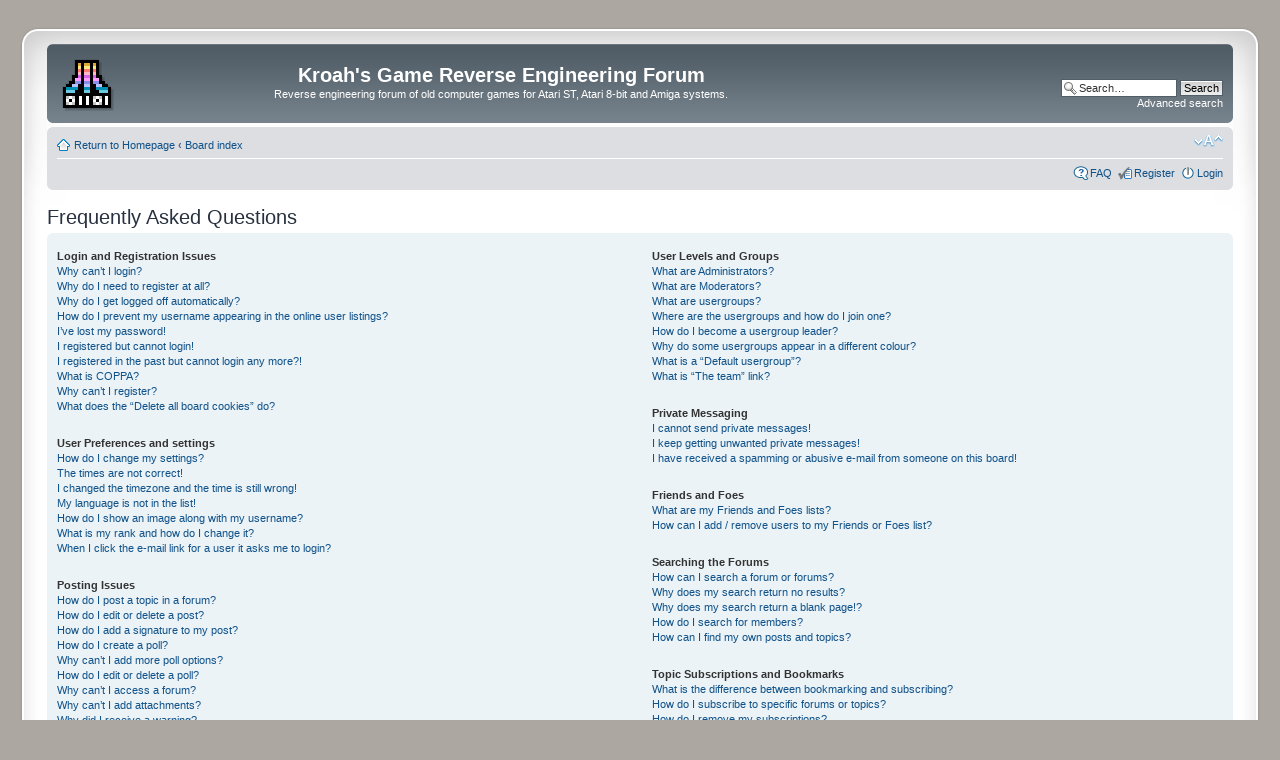

--- FILE ---
content_type: application/x-javascript
request_url: http://bringerp.free.fr/gatag.js
body_size: 2561
content:
//	This javascript tags file downloads and external links in Google Analytics.
//	You need to be using the Google Analytics New Tracking Code (ga.js) 
//	for this script to work.
//	To use, place this file on all pages just above the Google Analytics tracking code.
//	All outbound links and links to non-html files should now be automatically tracked.
//
//	This script has been provided by Goodwebpractices.com
//	Thanks to ShoreTel, MerryMan and Colm McBarron
//
//	www.goodwebpractices.com
//	VKI has made changes as indicated below.								

if (document.getElementsByTagName) {
        // Initialize external link handlers
        var hrefs = document.getElementsByTagName("a");
        for (var l = 0; l < hrefs.length; l++) {
				// try {} catch{} block added by erikvold VKI
			try{
	                //protocol, host, hostname, port, pathname, search, hash
	                if (hrefs[l].protocol == "mailto:") {
	                        startListening(hrefs[l],"click",trackMailto);
	                } else if (hrefs[l].hostname == location.host) {
	                        var path = hrefs[l].pathname + hrefs[l].search;
							var isDoc = path.match(/\.(?:doc|eps|jpg|png|svg|xls|ppt|pdf|xls|zip|txt|vsd|vxd|js|css|rar|exe|wma|mov|avi|wmv|mp3)($|\&|\?)/);
	                        if (isDoc) {
	                                startListening(hrefs[l],"click",trackExternalLinks);
	                        }
	                } else {
	                        startListening(hrefs[l],"click",trackExternalLinks);
	                }
			}
			catch(e){
					continue;
			}
        }
}

function startListening (obj,evnt,func) {
        if (obj.addEventListener) {
                obj.addEventListener(evnt,func,false);
        } else if (obj.attachEvent) {
                obj.attachEvent("on" + evnt,func);
        }
}

function trackMailto (evnt) {
        var href = (evnt.srcElement) ? evnt.srcElement.href : this.href;
        var mailto = "/mailto/" + href.substring(7);
        if (typeof(pageTracker) == "object") pageTracker._trackPageview(mailto);
}

function trackExternalLinks (evnt) {
        var e = (evnt.srcElement) ? evnt.srcElement : this;
        while (e.tagName != "A") {
                e = e.parentNode;
        }
        var lnk = (e.pathname.charAt(0) == "/") ? e.pathname : "/" + e.pathname;
        if (e.search && e.pathname.indexOf(e.search) == -1) lnk += e.search;
        if (e.hostname != location.host) lnk = "/external/" + e.hostname + lnk;
        if (typeof(pageTracker) == "object") pageTracker._trackPageview(lnk); 
}